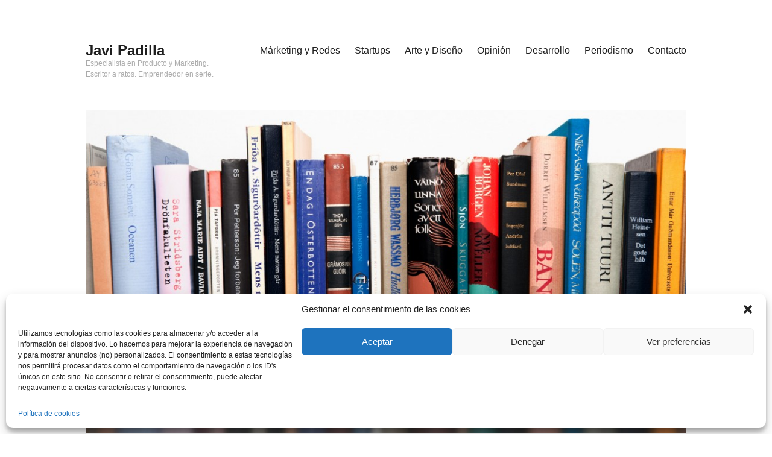

--- FILE ---
content_type: text/html; charset=UTF-8
request_url: https://elpady.com/startups-2/cinco-libros-para-emprendedores-que-debes-leer-y-en-que-orden-660/
body_size: 16069
content:
<!DOCTYPE html>
<html lang="es">
<head>
<meta charset="UTF-8">
<meta name="viewport" content="width=device-width, initial-scale=1">
<link rel="profile" href="http://gmpg.org/xfn/11">
<meta name='robots' content='index, follow, max-image-preview:large, max-snippet:-1, max-video-preview:-1' />

	<!-- This site is optimized with the Yoast SEO plugin v20.10 - https://yoast.com/wordpress/plugins/seo/ -->
	<title>Cinco libros imprescindibles para emprendedores en Internet</title>
	<meta name="description" content="Lista de cinco libros para emprendedores que te ayudarán a saber cómo será el camino, cómo elegir la idea, gestionar el tiempo y comenzar con el marketing" />
	<link rel="canonical" href="https://elpady.com/startups-2/cinco-libros-para-emprendedores-que-debes-leer-y-en-que-orden-660/" />
	<meta property="og:locale" content="es_ES" />
	<meta property="og:type" content="article" />
	<meta property="og:title" content="Cinco libros imprescindibles para emprendedores en Internet" />
	<meta property="og:description" content="Lista de cinco libros para emprendedores que te ayudarán a saber cómo será el camino, cómo elegir la idea, gestionar el tiempo y comenzar con el marketing" />
	<meta property="og:url" content="https://elpady.com/startups-2/cinco-libros-para-emprendedores-que-debes-leer-y-en-que-orden-660/" />
	<meta property="og:site_name" content="Javi Padilla" />
	<meta property="article:publisher" content="https://facebook.com/elpady" />
	<meta property="article:author" content="https://facebook.com/elpady" />
	<meta property="article:published_time" content="2014-08-03T16:55:19+00:00" />
	<meta property="article:modified_time" content="2014-08-03T17:02:39+00:00" />
	<meta property="og:image" content="https://elpady.com/wp-content/uploads/2014/08/libros.jpg" />
	<meta property="og:image:width" content="1400" />
	<meta property="og:image:height" content="754" />
	<meta property="og:image:type" content="image/jpeg" />
	<meta name="author" content="Javi Padilla" />
	<meta name="twitter:label1" content="Escrito por" />
	<meta name="twitter:data1" content="Javi Padilla" />
	<meta name="twitter:label2" content="Tiempo de lectura" />
	<meta name="twitter:data2" content="5 minutos" />
	<script type="application/ld+json" class="yoast-schema-graph">{"@context":"https://schema.org","@graph":[{"@type":"Article","@id":"https://elpady.com/startups-2/cinco-libros-para-emprendedores-que-debes-leer-y-en-que-orden-660/#article","isPartOf":{"@id":"https://elpady.com/startups-2/cinco-libros-para-emprendedores-que-debes-leer-y-en-que-orden-660/"},"author":{"name":"Javi Padilla","@id":"https://elpady.com/#/schema/person/d88f1e98de4f3c71e55a1d08b645489b"},"headline":"Cinco libros para emprendedores que debes leer (y en qué orden)","datePublished":"2014-08-03T16:55:19+00:00","dateModified":"2014-08-03T17:02:39+00:00","mainEntityOfPage":{"@id":"https://elpady.com/startups-2/cinco-libros-para-emprendedores-que-debes-leer-y-en-que-orden-660/"},"wordCount":1060,"commentCount":2,"publisher":{"@id":"https://elpady.com/#/schema/person/d88f1e98de4f3c71e55a1d08b645489b"},"image":{"@id":"https://elpady.com/startups-2/cinco-libros-para-emprendedores-que-debes-leer-y-en-que-orden-660/#primaryimage"},"thumbnailUrl":"https://elpady.com/wp-content/uploads/2014/08/libros.jpg","keywords":["emprendedores","Libros","Método Lean","startups"],"articleSection":["Listas","Márketing y Redes","Startups"],"inLanguage":"es","potentialAction":[{"@type":"CommentAction","name":"Comment","target":["https://elpady.com/startups-2/cinco-libros-para-emprendedores-que-debes-leer-y-en-que-orden-660/#respond"]}]},{"@type":"WebPage","@id":"https://elpady.com/startups-2/cinco-libros-para-emprendedores-que-debes-leer-y-en-que-orden-660/","url":"https://elpady.com/startups-2/cinco-libros-para-emprendedores-que-debes-leer-y-en-que-orden-660/","name":"Cinco libros imprescindibles para emprendedores en Internet","isPartOf":{"@id":"https://elpady.com/#website"},"primaryImageOfPage":{"@id":"https://elpady.com/startups-2/cinco-libros-para-emprendedores-que-debes-leer-y-en-que-orden-660/#primaryimage"},"image":{"@id":"https://elpady.com/startups-2/cinco-libros-para-emprendedores-que-debes-leer-y-en-que-orden-660/#primaryimage"},"thumbnailUrl":"https://elpady.com/wp-content/uploads/2014/08/libros.jpg","datePublished":"2014-08-03T16:55:19+00:00","dateModified":"2014-08-03T17:02:39+00:00","description":"Lista de cinco libros para emprendedores que te ayudarán a saber cómo será el camino, cómo elegir la idea, gestionar el tiempo y comenzar con el marketing","breadcrumb":{"@id":"https://elpady.com/startups-2/cinco-libros-para-emprendedores-que-debes-leer-y-en-que-orden-660/#breadcrumb"},"inLanguage":"es","potentialAction":[{"@type":"ReadAction","target":["https://elpady.com/startups-2/cinco-libros-para-emprendedores-que-debes-leer-y-en-que-orden-660/"]}]},{"@type":"ImageObject","inLanguage":"es","@id":"https://elpady.com/startups-2/cinco-libros-para-emprendedores-que-debes-leer-y-en-que-orden-660/#primaryimage","url":"https://elpady.com/wp-content/uploads/2014/08/libros.jpg","contentUrl":"https://elpady.com/wp-content/uploads/2014/08/libros.jpg","width":1400,"height":754,"caption":"Libros suecos de Wikipedia"},{"@type":"BreadcrumbList","@id":"https://elpady.com/startups-2/cinco-libros-para-emprendedores-que-debes-leer-y-en-que-orden-660/#breadcrumb","itemListElement":[{"@type":"ListItem","position":1,"name":"Portada","item":"https://elpady.com/"},{"@type":"ListItem","position":2,"name":"Cinco libros para emprendedores que debes leer (y en qué orden)"}]},{"@type":"WebSite","@id":"https://elpady.com/#website","url":"https://elpady.com/","name":"Javi Padilla","description":"Especialista en Producto y Marketing. Escritor a ratos. Emprendedor en serie.","publisher":{"@id":"https://elpady.com/#/schema/person/d88f1e98de4f3c71e55a1d08b645489b"},"potentialAction":[{"@type":"SearchAction","target":{"@type":"EntryPoint","urlTemplate":"https://elpady.com/?s={search_term_string}"},"query-input":"required name=search_term_string"}],"inLanguage":"es"},{"@type":["Person","Organization"],"@id":"https://elpady.com/#/schema/person/d88f1e98de4f3c71e55a1d08b645489b","name":"Javi Padilla","image":{"@type":"ImageObject","inLanguage":"es","@id":"https://elpady.com/#/schema/person/image/","url":"https://javipadilla.com/wp-content/uploads/2023/07/0f91DYnN_400x400.jpg","contentUrl":"https://javipadilla.com/wp-content/uploads/2023/07/0f91DYnN_400x400.jpg","width":400,"height":400,"caption":"Javi Padilla"},"logo":{"@id":"https://elpady.com/#/schema/person/image/"},"description":"Empresario en Internet. Comencé en la Red allá por 1997. Llevo más de 25 años diseñando y programando sitios web. Estoy especializado en medios online, e-commerce y marketing online. Me apasiona el desarrollo de producto digital. He ayudado a más de 100 startups a buscar su viabilidad y he fracasado (fuerte) con Moodyo.com y triunfado mucho más fuerte con ElDesmarque.com (vendido a Mediaset España en 2019). Fui cofundador del 5º e-commerce de juguetes en España (Nabumbu.com) y de la mayor red social de magos del mundo (iMagicBox &gt; Wandies World). En el plano medios, pertenezco al equipo de Ten-golf.com y colaboro impartiendo formación a periodistas. Trabajo en OpenWebinars desde 2023 dirigiendo las áreas de Producto y Marketing. Es un equipazo increíble (gracias, Manu, Jesús, Rubén...). Soy un pequeño inversor en Wuolah y en alguna otra startup. ¿Una virtud? Soy MUY rápido. ¿Un defecto? No podría quedarme con uno. Tengo muchos y no caben aquí...","sameAs":["https://javipadilla.com","https://facebook.com/elpady","https://instagram.com/elpady","https://www.linkedin.com/in/javierpadilla","https://twitter.com/elpady"],"url":"https://elpady.com/author/elpady/"}]}</script>
	<!-- / Yoast SEO plugin. -->


<link rel='dns-prefetch' href='//elpady.com' />
<link rel='dns-prefetch' href='//v0.wordpress.com' />
<link rel='dns-prefetch' href='//c0.wp.com' />
<link rel="alternate" type="application/rss+xml" title="Javi Padilla &raquo; Feed" href="https://elpady.com/feed/" />
<link rel="alternate" type="application/rss+xml" title="Javi Padilla &raquo; Feed de los comentarios" href="https://elpady.com/comments/feed/" />
<link rel="alternate" type="application/rss+xml" title="Javi Padilla &raquo; Comentario Cinco libros para emprendedores que debes leer (y en qué orden) del feed" href="https://elpady.com/startups-2/cinco-libros-para-emprendedores-que-debes-leer-y-en-que-orden-660/feed/" />
<script type="text/javascript">
window._wpemojiSettings = {"baseUrl":"https:\/\/s.w.org\/images\/core\/emoji\/14.0.0\/72x72\/","ext":".png","svgUrl":"https:\/\/s.w.org\/images\/core\/emoji\/14.0.0\/svg\/","svgExt":".svg","source":{"concatemoji":"https:\/\/elpady.com\/wp-includes\/js\/wp-emoji-release.min.js?ver=6.2.6"}};
/*! This file is auto-generated */
!function(e,a,t){var n,r,o,i=a.createElement("canvas"),p=i.getContext&&i.getContext("2d");function s(e,t){p.clearRect(0,0,i.width,i.height),p.fillText(e,0,0);e=i.toDataURL();return p.clearRect(0,0,i.width,i.height),p.fillText(t,0,0),e===i.toDataURL()}function c(e){var t=a.createElement("script");t.src=e,t.defer=t.type="text/javascript",a.getElementsByTagName("head")[0].appendChild(t)}for(o=Array("flag","emoji"),t.supports={everything:!0,everythingExceptFlag:!0},r=0;r<o.length;r++)t.supports[o[r]]=function(e){if(p&&p.fillText)switch(p.textBaseline="top",p.font="600 32px Arial",e){case"flag":return s("\ud83c\udff3\ufe0f\u200d\u26a7\ufe0f","\ud83c\udff3\ufe0f\u200b\u26a7\ufe0f")?!1:!s("\ud83c\uddfa\ud83c\uddf3","\ud83c\uddfa\u200b\ud83c\uddf3")&&!s("\ud83c\udff4\udb40\udc67\udb40\udc62\udb40\udc65\udb40\udc6e\udb40\udc67\udb40\udc7f","\ud83c\udff4\u200b\udb40\udc67\u200b\udb40\udc62\u200b\udb40\udc65\u200b\udb40\udc6e\u200b\udb40\udc67\u200b\udb40\udc7f");case"emoji":return!s("\ud83e\udef1\ud83c\udffb\u200d\ud83e\udef2\ud83c\udfff","\ud83e\udef1\ud83c\udffb\u200b\ud83e\udef2\ud83c\udfff")}return!1}(o[r]),t.supports.everything=t.supports.everything&&t.supports[o[r]],"flag"!==o[r]&&(t.supports.everythingExceptFlag=t.supports.everythingExceptFlag&&t.supports[o[r]]);t.supports.everythingExceptFlag=t.supports.everythingExceptFlag&&!t.supports.flag,t.DOMReady=!1,t.readyCallback=function(){t.DOMReady=!0},t.supports.everything||(n=function(){t.readyCallback()},a.addEventListener?(a.addEventListener("DOMContentLoaded",n,!1),e.addEventListener("load",n,!1)):(e.attachEvent("onload",n),a.attachEvent("onreadystatechange",function(){"complete"===a.readyState&&t.readyCallback()})),(e=t.source||{}).concatemoji?c(e.concatemoji):e.wpemoji&&e.twemoji&&(c(e.twemoji),c(e.wpemoji)))}(window,document,window._wpemojiSettings);
</script>
<style type="text/css">
img.wp-smiley,
img.emoji {
	display: inline !important;
	border: none !important;
	box-shadow: none !important;
	height: 1em !important;
	width: 1em !important;
	margin: 0 0.07em !important;
	vertical-align: -0.1em !important;
	background: none !important;
	padding: 0 !important;
}
</style>
	<link rel='stylesheet' id='wp-block-library-css' href='https://c0.wp.com/c/6.2.6/wp-includes/css/dist/block-library/style.min.css' type='text/css' media='all' />
<style id='wp-block-library-inline-css' type='text/css'>
.has-text-align-justify{text-align:justify;}
</style>
<link rel='stylesheet' id='jetpack-videopress-video-block-view-css' href='https://elpady.com/wp-content/plugins/jetpack/jetpack_vendor/automattic/jetpack-videopress/build/block-editor/blocks/video/view.css?minify=false&#038;ver=34ae973733627b74a14e' type='text/css' media='all' />
<link rel='stylesheet' id='mediaelement-css' href='https://c0.wp.com/c/6.2.6/wp-includes/js/mediaelement/mediaelementplayer-legacy.min.css' type='text/css' media='all' />
<link rel='stylesheet' id='wp-mediaelement-css' href='https://c0.wp.com/c/6.2.6/wp-includes/js/mediaelement/wp-mediaelement.min.css' type='text/css' media='all' />
<link rel='stylesheet' id='classic-theme-styles-css' href='https://c0.wp.com/c/6.2.6/wp-includes/css/classic-themes.min.css' type='text/css' media='all' />
<style id='global-styles-inline-css' type='text/css'>
body{--wp--preset--color--black: #000000;--wp--preset--color--cyan-bluish-gray: #abb8c3;--wp--preset--color--white: #ffffff;--wp--preset--color--pale-pink: #f78da7;--wp--preset--color--vivid-red: #cf2e2e;--wp--preset--color--luminous-vivid-orange: #ff6900;--wp--preset--color--luminous-vivid-amber: #fcb900;--wp--preset--color--light-green-cyan: #7bdcb5;--wp--preset--color--vivid-green-cyan: #00d084;--wp--preset--color--pale-cyan-blue: #8ed1fc;--wp--preset--color--vivid-cyan-blue: #0693e3;--wp--preset--color--vivid-purple: #9b51e0;--wp--preset--gradient--vivid-cyan-blue-to-vivid-purple: linear-gradient(135deg,rgba(6,147,227,1) 0%,rgb(155,81,224) 100%);--wp--preset--gradient--light-green-cyan-to-vivid-green-cyan: linear-gradient(135deg,rgb(122,220,180) 0%,rgb(0,208,130) 100%);--wp--preset--gradient--luminous-vivid-amber-to-luminous-vivid-orange: linear-gradient(135deg,rgba(252,185,0,1) 0%,rgba(255,105,0,1) 100%);--wp--preset--gradient--luminous-vivid-orange-to-vivid-red: linear-gradient(135deg,rgba(255,105,0,1) 0%,rgb(207,46,46) 100%);--wp--preset--gradient--very-light-gray-to-cyan-bluish-gray: linear-gradient(135deg,rgb(238,238,238) 0%,rgb(169,184,195) 100%);--wp--preset--gradient--cool-to-warm-spectrum: linear-gradient(135deg,rgb(74,234,220) 0%,rgb(151,120,209) 20%,rgb(207,42,186) 40%,rgb(238,44,130) 60%,rgb(251,105,98) 80%,rgb(254,248,76) 100%);--wp--preset--gradient--blush-light-purple: linear-gradient(135deg,rgb(255,206,236) 0%,rgb(152,150,240) 100%);--wp--preset--gradient--blush-bordeaux: linear-gradient(135deg,rgb(254,205,165) 0%,rgb(254,45,45) 50%,rgb(107,0,62) 100%);--wp--preset--gradient--luminous-dusk: linear-gradient(135deg,rgb(255,203,112) 0%,rgb(199,81,192) 50%,rgb(65,88,208) 100%);--wp--preset--gradient--pale-ocean: linear-gradient(135deg,rgb(255,245,203) 0%,rgb(182,227,212) 50%,rgb(51,167,181) 100%);--wp--preset--gradient--electric-grass: linear-gradient(135deg,rgb(202,248,128) 0%,rgb(113,206,126) 100%);--wp--preset--gradient--midnight: linear-gradient(135deg,rgb(2,3,129) 0%,rgb(40,116,252) 100%);--wp--preset--duotone--dark-grayscale: url('#wp-duotone-dark-grayscale');--wp--preset--duotone--grayscale: url('#wp-duotone-grayscale');--wp--preset--duotone--purple-yellow: url('#wp-duotone-purple-yellow');--wp--preset--duotone--blue-red: url('#wp-duotone-blue-red');--wp--preset--duotone--midnight: url('#wp-duotone-midnight');--wp--preset--duotone--magenta-yellow: url('#wp-duotone-magenta-yellow');--wp--preset--duotone--purple-green: url('#wp-duotone-purple-green');--wp--preset--duotone--blue-orange: url('#wp-duotone-blue-orange');--wp--preset--font-size--small: 13px;--wp--preset--font-size--medium: 20px;--wp--preset--font-size--large: 36px;--wp--preset--font-size--x-large: 42px;--wp--preset--spacing--20: 0.44rem;--wp--preset--spacing--30: 0.67rem;--wp--preset--spacing--40: 1rem;--wp--preset--spacing--50: 1.5rem;--wp--preset--spacing--60: 2.25rem;--wp--preset--spacing--70: 3.38rem;--wp--preset--spacing--80: 5.06rem;--wp--preset--shadow--natural: 6px 6px 9px rgba(0, 0, 0, 0.2);--wp--preset--shadow--deep: 12px 12px 50px rgba(0, 0, 0, 0.4);--wp--preset--shadow--sharp: 6px 6px 0px rgba(0, 0, 0, 0.2);--wp--preset--shadow--outlined: 6px 6px 0px -3px rgba(255, 255, 255, 1), 6px 6px rgba(0, 0, 0, 1);--wp--preset--shadow--crisp: 6px 6px 0px rgba(0, 0, 0, 1);}:where(.is-layout-flex){gap: 0.5em;}body .is-layout-flow > .alignleft{float: left;margin-inline-start: 0;margin-inline-end: 2em;}body .is-layout-flow > .alignright{float: right;margin-inline-start: 2em;margin-inline-end: 0;}body .is-layout-flow > .aligncenter{margin-left: auto !important;margin-right: auto !important;}body .is-layout-constrained > .alignleft{float: left;margin-inline-start: 0;margin-inline-end: 2em;}body .is-layout-constrained > .alignright{float: right;margin-inline-start: 2em;margin-inline-end: 0;}body .is-layout-constrained > .aligncenter{margin-left: auto !important;margin-right: auto !important;}body .is-layout-constrained > :where(:not(.alignleft):not(.alignright):not(.alignfull)){max-width: var(--wp--style--global--content-size);margin-left: auto !important;margin-right: auto !important;}body .is-layout-constrained > .alignwide{max-width: var(--wp--style--global--wide-size);}body .is-layout-flex{display: flex;}body .is-layout-flex{flex-wrap: wrap;align-items: center;}body .is-layout-flex > *{margin: 0;}:where(.wp-block-columns.is-layout-flex){gap: 2em;}.has-black-color{color: var(--wp--preset--color--black) !important;}.has-cyan-bluish-gray-color{color: var(--wp--preset--color--cyan-bluish-gray) !important;}.has-white-color{color: var(--wp--preset--color--white) !important;}.has-pale-pink-color{color: var(--wp--preset--color--pale-pink) !important;}.has-vivid-red-color{color: var(--wp--preset--color--vivid-red) !important;}.has-luminous-vivid-orange-color{color: var(--wp--preset--color--luminous-vivid-orange) !important;}.has-luminous-vivid-amber-color{color: var(--wp--preset--color--luminous-vivid-amber) !important;}.has-light-green-cyan-color{color: var(--wp--preset--color--light-green-cyan) !important;}.has-vivid-green-cyan-color{color: var(--wp--preset--color--vivid-green-cyan) !important;}.has-pale-cyan-blue-color{color: var(--wp--preset--color--pale-cyan-blue) !important;}.has-vivid-cyan-blue-color{color: var(--wp--preset--color--vivid-cyan-blue) !important;}.has-vivid-purple-color{color: var(--wp--preset--color--vivid-purple) !important;}.has-black-background-color{background-color: var(--wp--preset--color--black) !important;}.has-cyan-bluish-gray-background-color{background-color: var(--wp--preset--color--cyan-bluish-gray) !important;}.has-white-background-color{background-color: var(--wp--preset--color--white) !important;}.has-pale-pink-background-color{background-color: var(--wp--preset--color--pale-pink) !important;}.has-vivid-red-background-color{background-color: var(--wp--preset--color--vivid-red) !important;}.has-luminous-vivid-orange-background-color{background-color: var(--wp--preset--color--luminous-vivid-orange) !important;}.has-luminous-vivid-amber-background-color{background-color: var(--wp--preset--color--luminous-vivid-amber) !important;}.has-light-green-cyan-background-color{background-color: var(--wp--preset--color--light-green-cyan) !important;}.has-vivid-green-cyan-background-color{background-color: var(--wp--preset--color--vivid-green-cyan) !important;}.has-pale-cyan-blue-background-color{background-color: var(--wp--preset--color--pale-cyan-blue) !important;}.has-vivid-cyan-blue-background-color{background-color: var(--wp--preset--color--vivid-cyan-blue) !important;}.has-vivid-purple-background-color{background-color: var(--wp--preset--color--vivid-purple) !important;}.has-black-border-color{border-color: var(--wp--preset--color--black) !important;}.has-cyan-bluish-gray-border-color{border-color: var(--wp--preset--color--cyan-bluish-gray) !important;}.has-white-border-color{border-color: var(--wp--preset--color--white) !important;}.has-pale-pink-border-color{border-color: var(--wp--preset--color--pale-pink) !important;}.has-vivid-red-border-color{border-color: var(--wp--preset--color--vivid-red) !important;}.has-luminous-vivid-orange-border-color{border-color: var(--wp--preset--color--luminous-vivid-orange) !important;}.has-luminous-vivid-amber-border-color{border-color: var(--wp--preset--color--luminous-vivid-amber) !important;}.has-light-green-cyan-border-color{border-color: var(--wp--preset--color--light-green-cyan) !important;}.has-vivid-green-cyan-border-color{border-color: var(--wp--preset--color--vivid-green-cyan) !important;}.has-pale-cyan-blue-border-color{border-color: var(--wp--preset--color--pale-cyan-blue) !important;}.has-vivid-cyan-blue-border-color{border-color: var(--wp--preset--color--vivid-cyan-blue) !important;}.has-vivid-purple-border-color{border-color: var(--wp--preset--color--vivid-purple) !important;}.has-vivid-cyan-blue-to-vivid-purple-gradient-background{background: var(--wp--preset--gradient--vivid-cyan-blue-to-vivid-purple) !important;}.has-light-green-cyan-to-vivid-green-cyan-gradient-background{background: var(--wp--preset--gradient--light-green-cyan-to-vivid-green-cyan) !important;}.has-luminous-vivid-amber-to-luminous-vivid-orange-gradient-background{background: var(--wp--preset--gradient--luminous-vivid-amber-to-luminous-vivid-orange) !important;}.has-luminous-vivid-orange-to-vivid-red-gradient-background{background: var(--wp--preset--gradient--luminous-vivid-orange-to-vivid-red) !important;}.has-very-light-gray-to-cyan-bluish-gray-gradient-background{background: var(--wp--preset--gradient--very-light-gray-to-cyan-bluish-gray) !important;}.has-cool-to-warm-spectrum-gradient-background{background: var(--wp--preset--gradient--cool-to-warm-spectrum) !important;}.has-blush-light-purple-gradient-background{background: var(--wp--preset--gradient--blush-light-purple) !important;}.has-blush-bordeaux-gradient-background{background: var(--wp--preset--gradient--blush-bordeaux) !important;}.has-luminous-dusk-gradient-background{background: var(--wp--preset--gradient--luminous-dusk) !important;}.has-pale-ocean-gradient-background{background: var(--wp--preset--gradient--pale-ocean) !important;}.has-electric-grass-gradient-background{background: var(--wp--preset--gradient--electric-grass) !important;}.has-midnight-gradient-background{background: var(--wp--preset--gradient--midnight) !important;}.has-small-font-size{font-size: var(--wp--preset--font-size--small) !important;}.has-medium-font-size{font-size: var(--wp--preset--font-size--medium) !important;}.has-large-font-size{font-size: var(--wp--preset--font-size--large) !important;}.has-x-large-font-size{font-size: var(--wp--preset--font-size--x-large) !important;}
.wp-block-navigation a:where(:not(.wp-element-button)){color: inherit;}
:where(.wp-block-columns.is-layout-flex){gap: 2em;}
.wp-block-pullquote{font-size: 1.5em;line-height: 1.6;}
</style>
<link rel='stylesheet' id='cmplz-general-css' href='https://elpady.com/wp-content/plugins/complianz-gdpr/assets/css/cookieblocker.min.css?ver=6.5.0' type='text/css' media='all' />
<link rel='stylesheet' id='parent-style-css' href='https://elpady.com/wp-content/themes/maker/style.css?ver=6.2.6' type='text/css' media='all' />
<link rel='stylesheet' id='child-style-css' href='https://elpady.com/wp-content/themes/maker-child/style.css?ver=4.0' type='text/css' media='all' />
<link rel='stylesheet' id='maker-fontello-css' href='https://elpady.com/wp-content/themes/maker/assets/fonts/fontello/css/fontello.css?ver=6.2.6' type='text/css' media='all' />
<link rel='stylesheet' id='maker-style-css' href='https://elpady.com/wp-content/themes/maker-child/style.css?ver=6.2.6' type='text/css' media='all' />
<link rel='stylesheet' id='sharedaddy-css' href='https://c0.wp.com/p/jetpack/12.3.1/modules/sharedaddy/sharing.css' type='text/css' media='all' />
<link rel='stylesheet' id='social-logos-css' href='https://c0.wp.com/p/jetpack/12.3.1/_inc/social-logos/social-logos.min.css' type='text/css' media='all' />
<link rel="https://api.w.org/" href="https://elpady.com/wp-json/" /><link rel="alternate" type="application/json" href="https://elpady.com/wp-json/wp/v2/posts/660" /><link rel="EditURI" type="application/rsd+xml" title="RSD" href="https://elpady.com/xmlrpc.php?rsd" />
<link rel="wlwmanifest" type="application/wlwmanifest+xml" href="https://elpady.com/wp-includes/wlwmanifest.xml" />
<meta name="generator" content="WordPress 6.2.6" />
<link rel='shortlink' href='https://wp.me/p4DE3H-aE' />
<link rel="alternate" type="application/json+oembed" href="https://elpady.com/wp-json/oembed/1.0/embed?url=https%3A%2F%2Felpady.com%2Fstartups-2%2Fcinco-libros-para-emprendedores-que-debes-leer-y-en-que-orden-660%2F" />
<link rel="alternate" type="text/xml+oembed" href="https://elpady.com/wp-json/oembed/1.0/embed?url=https%3A%2F%2Felpady.com%2Fstartups-2%2Fcinco-libros-para-emprendedores-que-debes-leer-y-en-que-orden-660%2F&#038;format=xml" />
<script type="text/javascript">var ajaxurl = "https://elpady.com/wp-admin/admin-ajax.php";</script><style>.cmplz-hidden{display:none!important;}</style><link rel="icon" href="https://elpady.com/wp-content/uploads/2023/07/cropped-0f91DYnN_400x400-1-32x32.jpg" sizes="32x32" />
<link rel="icon" href="https://elpady.com/wp-content/uploads/2023/07/cropped-0f91DYnN_400x400-1-192x192.jpg" sizes="192x192" />
<link rel="apple-touch-icon" href="https://elpady.com/wp-content/uploads/2023/07/cropped-0f91DYnN_400x400-1-180x180.jpg" />
<meta name="msapplication-TileImage" content="https://elpady.com/wp-content/uploads/2023/07/cropped-0f91DYnN_400x400-1-270x270.jpg" />
<!-- Google Tag Manager insertado con plugin Complianz -->
</head>

<body data-cmplz=1 class="post-template-default single single-post postid-660 single-format-standard no-sidebar no-excerpt">
<div id="page" class="hfeed site">
	<a class="skip-link screen-reader-text" href="#content">Saltar al contenido</a>

	<header id="masthead" class="site-header" role="banner">
		<div class="wrap">
			<div class="site-branding">
								<p class="site-title"><a href="https://elpady.com/" rel="home">Javi Padilla</a></p>				<p class="site-description">Especialista en Producto y Marketing. Escritor a ratos. Emprendedor en serie.</p>			</div><!-- .site-branding -->

			<button id="site-navigation-toggle" class="menu-toggle" >
				<span class="menu-toggle-icon"></span>
				Menú principal			</button><!-- #site-navigation-menu-toggle -->

			<nav id="site-navigation" class="main-navigation" role="navigation">
				<div class="menu-menu-superior-container"><ul id="primary-menu" class="menu"><li id="menu-item-302" class="menu-item menu-item-type-taxonomy menu-item-object-category current-post-ancestor current-menu-parent current-post-parent menu-item-302"><a href="https://elpady.com/tema/marketing-y-redes/">Márketing y Redes</a></li>
<li id="menu-item-191" class="menu-item menu-item-type-taxonomy menu-item-object-category current-post-ancestor current-menu-parent current-post-parent menu-item-191"><a href="https://elpady.com/tema/startups-2/">Startups</a></li>
<li id="menu-item-190" class="menu-item menu-item-type-taxonomy menu-item-object-category menu-item-190"><a href="https://elpady.com/tema/arte-y-diseno/">Arte y Diseño</a></li>
<li id="menu-item-189" class="menu-item menu-item-type-taxonomy menu-item-object-category menu-item-189"><a href="https://elpady.com/tema/opinion/">Opinión</a></li>
<li id="menu-item-192" class="menu-item menu-item-type-taxonomy menu-item-object-category menu-item-192"><a href="https://elpady.com/tema/desarrollo/">Desarrollo</a></li>
<li id="menu-item-301" class="menu-item menu-item-type-taxonomy menu-item-object-category menu-item-301"><a href="https://elpady.com/tema/periodismo-2/">Periodismo</a></li>
<li id="menu-item-559" class="menu-item menu-item-type-post_type menu-item-object-page menu-item-559"><a href="https://elpady.com/contacto/">Contacto</a></li>
</ul></div>			</nav><!-- #site-navigation -->
		</div><!-- .column -->
	</header><!-- #masthead -->

<div id="main" class="site-main" role="main">
	<div id="content" class="site-content">
		<div id="primary" class="content-area">

			
					
<article id="post-660" class="post-660 post type-post status-publish format-standard has-post-thumbnail hentry category-listas-2 category-marketing-y-redes category-startups-2 tag-emprendedores tag-libros tag-metodo-lean tag-startups">

	<div class="post-thumbnail"><img width="996" height="536" src="https://elpady.com/wp-content/uploads/2014/08/libros.jpg" class="attachment-996x0 size-996x0 wp-post-image" alt="" decoding="async" srcset="https://elpady.com/wp-content/uploads/2014/08/libros.jpg 1400w, https://elpady.com/wp-content/uploads/2014/08/libros-300x161.jpg 300w, https://elpady.com/wp-content/uploads/2014/08/libros-1024x551.jpg 1024w" sizes="(max-width: 996px) 100vw, 996px" data-attachment-id="661" data-permalink="https://elpady.com/startups-2/cinco-libros-para-emprendedores-que-debes-leer-y-en-que-orden-660/attachment/libros/" data-orig-file="https://elpady.com/wp-content/uploads/2014/08/libros.jpg" data-orig-size="1400,754" data-comments-opened="1" data-image-meta="{&quot;aperture&quot;:&quot;0&quot;,&quot;credit&quot;:&quot;&quot;,&quot;camera&quot;:&quot;&quot;,&quot;caption&quot;:&quot;&quot;,&quot;created_timestamp&quot;:&quot;0&quot;,&quot;copyright&quot;:&quot;Johannes Jansson&quot;,&quot;focal_length&quot;:&quot;0&quot;,&quot;iso&quot;:&quot;0&quot;,&quot;shutter_speed&quot;:&quot;0&quot;,&quot;title&quot;:&quot;&quot;}" data-image-title="Libros suecos de Wikipedia" data-image-description="" data-image-caption="&lt;p&gt;Libros suecos de Wikipedia&lt;/p&gt;
" data-medium-file="https://elpady.com/wp-content/uploads/2014/08/libros-300x161.jpg" data-large-file="https://elpady.com/wp-content/uploads/2014/08/libros-1024x551.jpg" /></div>
	<header class="entry-header">

		<h1 class="entry-title">Cinco libros para emprendedores que debes leer (y en qué orden)</h1>
	</header><!-- .entry-header -->

	<div class="entry-meta"><div class="entry-meta-item cat-links"><a href="https://elpady.com/tema/listas-2/" rel="tag">Listas</a>, <a href="https://elpady.com/tema/marketing-y-redes/" rel="tag">Márketing y Redes</a>, <a href="https://elpady.com/tema/startups-2/" rel="tag">Startups</a></div><span class="entry-meta-item byline"><span class="author vcard"><a class="url fn n" href="https://elpady.com/author/elpady/">Javi Padilla</a></span></span><span class="entry-meta-item posted-on"><a href="https://elpady.com/startups-2/cinco-libros-para-emprendedores-que-debes-leer-y-en-que-orden-660/" rel="bookmark"><time class="entry-date published" datetime="2014-08-03T18:55:19+02:00">3 agosto, 2014</time><time class="updated" datetime="2014-08-03T19:02:39+02:00">3 agosto, 2014</time></a></span></div>
	<div class="entry-content post-single-item-content">

		<p>El otro día, mientras participaba en una mesa redonda en el curso de <a title="Cursos de Verano de la Universidad Pablo de Olavide" href="http://www.upo.es/diario/institucional/2014/07/mas-de-700-estudiantes-y-195-ponentes-han-participado-en-los-cursos-de-verano-2014-de-olavide-en-carmona/" target="_blank">Marketing Digital de la Universidad Pablo de Olavide</a>, me plantearon una pregunta interesante: “¿<strong><em>Qué libros recomendarías a las personas que se quieren adentrar en el mundo de la empresa</em></strong>?”</p>
<p>Me lo tomé como un entrenador que debe elaborar la lista de tiradores de penaltis en una final, porque no creo que sea suficiente con escoger a las personas adecuadas, sino también es imprescindibles colocarlas en el orden correcto.</p>
<p>Así que paso a recomendaros los siguientes libros:</p>
<h2>1) Founders at Work: Stories of Startups’ Early Days</h2>
<p>[moodyo uuid=ca281280-4726-11e3-bf0d-39b0cbe1d93e]</p>
<p>¿Por qué coloco este libro el primero? Creo que es un referente bastante interesante para situar al lector ante el reto que va a iniciar. Los fundadores de <a title="Ir a Outlook" href="http://hotmail.com" target="_blank">Hotmail</a>, <a title="Ir a Paypal" href="http://www.paypal.es" target="_blank">Paypal</a>, <a title="Ir a TripAdvisor" href="http://tripadvisor.com" target="_blank">TripAdvisor</a> o TiVo, entre otros, cuentan cómo fueron sus inicios a la hora de montar sus negocios.</p>
<p>Me pareció muy interesante porque se encuentran en todos ellos una serie de puntos comunes: <strong>esfuerzo titánico</strong>, <strong>pasión por resolver un problema</strong>, <strong>importancia de escoger el equipo adecuado</strong>, etcétera.</p>
<p>Si has decidido montar una startup en Internet debes saber a qué te enfrentas, y qué mejores espejos que aquellos que reflejan la imagen del éxito final tras un camino que no fue nada fácil.</p>
<h2>2) 5 Minute Business. Growth Hacking Secrets Revealed</h2>
<p>[moodyo uuid=2387c660-1b28-11e4-ac01-bb38b1f1ff98]</p>
<p>Ya conoces las historias de éxito de algunos emprendedores. ¿Y ahora qué? Llega el momento de crear la tuya propia y sería muy recomendable conocer <strong>qué recursos existen hoy en Internet para ayudarte en tu viaje</strong>. Incluso, ya puestos, sería más que interesante encontrar a alguien que te guiara para no gastar mucho dinero a la hora de buscar y poner en marcha tu proyecto.</p>
<p>Reconozco que llegué a este libro de casualidad. Soy un gran comprador de títulos en Kindle a partir de la medianoche. Estaba buscando algo interesante sobre Growth Hacking y me topé con este interesante manual que explica, grosso modo, cómo se crea un gran negocio hoy en día con muy pocos recursos económicos.</p>
<p>El autor cuenta varios casos prácticos -algo que da empaque a la obra- pero, sobre todo, hace un recorrido que explica cómo ha cambiado la realidad del emprendedor cuando se trata de resolver tareas básicas como: <strong>escoger el naming</strong>, <strong>encargar un logo que parezca profesional</strong>, elegir la plataforma de software adecuada, etcétera.</p>
<p>El libro <strong>incluye numerosos recursos para aquellos que quieren parecer una gran empresa sin gastar más de 300€</strong>. Gracias a él podréis probar vuestra idea de negocio sin arruinaros y, de paso, habréis aprendido mucho sobre marketing de guerrilla a precios muy bajos.</p>
<h2>3) El Ejecutivo Eficaz: Un Diario para Organizarse Bien</h2>
<p>[moodyo uuid=746b2190-1b27-11e4-ac01-5222c66b581a]</p>
<p>Tras llenar tu maleta con recursos e ideas para poner en marcha tu negocio con pocos euros, verás que <strong>el día a día puede ser muy peligroso si no se gestiona correctamente</strong>. Llamadas, emails, reuniones, gestión… ¿Aquí cuándo se trabaja sin que nadie te desconcentre?</p>
<p>Llegué a este libro tras ver que lo recomendaban <strong><a title="Jeff Bezos en Wikipedia" href="http://es.wikipedia.org/wiki/Jeff_Bezos" target="_blank">Jeff Bezos</a></strong> y otros CEOs de éxito. A pesar de ser un libro con bastantes años, <strong>explica perfectamente qué es un ejecutivo efectivo</strong>. No importa si vas a montar una empresa pequeña o te vas a incorporar al cuadro de mandos de una gran corporación. Peter Drucker te explicará, con todo lujo de detalles los motivos por los que un jefe triunfa o fracasa.</p>
<p>En mi caso particular <strong>me gustó mucho la importancia que se da a la gestión del tiempo</strong>. Como sabes, es el único recurso que no podrás comprar (no, al menos, a día de hoy). Quizás vives demasiado pegado al email y atiendes todos los problemas nada más llegan, sin darles prioridad.</p>
<p>También puedes ser víctima de la incapacidad para delegar trabajo en otros. Este y otros puntos muy interesantes son tratados en esta obra que, desde mi punto de vista, es imprescindible para cualquier emprendedor.</p>
<h2>4) El Método Lean Startup: Cómo Crear Empresas de Éxito Utilizando la Innovación Continua</h2>
<p>[moodyo uuid=d2595870-1b28-11e4-ac01-dd00b91e5d3c]</p>
<p>Esto es fenomenal. Ya tienes una buena idea, un método para rendir al máximo en tus horas de trabajo y no te vendría nada mal que alguien te guiara un poco. Necesitas saber qué es el método “Lean Startup”. Porque, sí, <strong>hay un método para ir desde la idea al producto final, midiendo, cambiando</strong>, etcétera.</p>
<p>A pesar de ser un libro bastante más reciente que “El Ejecutivo Eficaz” se ha convertido en un clásico. Eric Ries describe bastante bien en el libro qué es eso de “no enamorarse de un producto” (para no morir) y cómo es importante “pivotar” en el momento adecuado.<strong> Si te mueves a la velocidad suficiente, podrás alcanzar tu objetivo, aunque éste no se parezca demasiado al que tenías cuando comenzaste a trabajar en el proyecto de tus sueños</strong>.</p>
<h2>5) Growth Hacker Marketing: El Futuro del Social Media y la Publicidad</h2>
<p>[moodyo uuid=81b2ad90-1b28-11e4-ac01-949161574dd4]</p>
<p>Estás ya a punto de lanzar el producto, ya sea en una fase beta o en la definitiva. ¿<strong>Cómo lo haces sin gastarte todo lo que tienes (y lo que no tienes) en Google Adwords o Facebook Ads</strong>?</p>
<p><strong>Este libro te enseñará que es importante incrustar en tu producto ciertos aspectos que lo harán crecer a mayor velocidad</strong>. Abundarás en los famosos “bucles virales” y conocerás la experiencia propia del autor del libro pasando del mundo del marketing tradicional al “Growth Hacker Marketing”.</p>
<p>Sin ser una obra que entra en detalle en los procesos, sí te servirá para mirar con ojos críticos a quien venga a ofrecerte una campaña de banners en display de los de “toda la vida”.</p>
<p>Espero que estos libros os gusten. ¡Ojalá alguien me los hubiera recomendado cuando comencé con <a title="Ir a Moodyo Social Shopping" href="http://www.moodyo.com" target="_blank">Moodyo</a>!</p>
<div class="sharedaddy sd-sharing-enabled"><div class="robots-nocontent sd-block sd-social sd-social-icon-text sd-sharing"><h3 class="sd-title">¡Llévatelo!</h3><div class="sd-content"><ul><li class="share-twitter"><a rel="nofollow noopener noreferrer" data-shared="sharing-twitter-660" class="share-twitter sd-button share-icon" href="https://elpady.com/startups-2/cinco-libros-para-emprendedores-que-debes-leer-y-en-que-orden-660/?share=twitter" target="_blank" title="Haz clic para compartir en Twitter" ><span>Twitter</span></a></li><li class="share-facebook"><a rel="nofollow noopener noreferrer" data-shared="sharing-facebook-660" class="share-facebook sd-button share-icon" href="https://elpady.com/startups-2/cinco-libros-para-emprendedores-que-debes-leer-y-en-que-orden-660/?share=facebook" target="_blank" title="Haz clic para compartir en Facebook" ><span>Facebook</span></a></li><li class="share-linkedin"><a rel="nofollow noopener noreferrer" data-shared="sharing-linkedin-660" class="share-linkedin sd-button share-icon" href="https://elpady.com/startups-2/cinco-libros-para-emprendedores-que-debes-leer-y-en-que-orden-660/?share=linkedin" target="_blank" title="Haz clic para compartir en LinkedIn" ><span>LinkedIn</span></a></li><li class="share-pinterest"><a rel="nofollow noopener noreferrer" data-shared="sharing-pinterest-660" class="share-pinterest sd-button share-icon" href="https://elpady.com/startups-2/cinco-libros-para-emprendedores-que-debes-leer-y-en-que-orden-660/?share=pinterest" target="_blank" title="Haz clic para compartir en Pinterest" ><span>Pinterest</span></a></li><li class="share-email"><a rel="nofollow noopener noreferrer" data-shared="" class="share-email sd-button share-icon" href="mailto:?subject=%5BEntrada%20compartida%5D%20Cinco%20libros%20para%20emprendedores%20que%20debes%20leer%20%28y%20en%20qu%C3%A9%20orden%29&body=https%3A%2F%2Felpady.com%2Fstartups-2%2Fcinco-libros-para-emprendedores-que-debes-leer-y-en-que-orden-660%2F&share=email" target="_blank" title="Haz clic para enviar un enlace por correo electrónico a un amigo" data-email-share-error-title="¿Tienes un correo electrónico configurado?" data-email-share-error-text="Si tienes problemas al compartir por correo electrónico, es posible que sea porque no tengas un correo electrónico configurado en tu navegador. Puede que tengas que crear un nuevo correo electrónico tú mismo." data-email-share-nonce="b507e2c01c" data-email-share-track-url="https://elpady.com/startups-2/cinco-libros-para-emprendedores-que-debes-leer-y-en-que-orden-660/?share=email"><span>Correo electrónico</span></a></li><li class="share-end"></li></ul></div></div></div>
		
	</div><!-- .entry-content -->

	<footer class="entry-footer"><span class="tags-links"><a href="https://elpady.com/tag/emprendedores/" rel="tag">emprendedores</a><a href="https://elpady.com/tag/libros/" rel="tag">Libros</a><a href="https://elpady.com/tag/metodo-lean/" rel="tag">Método Lean</a><a href="https://elpady.com/tag/startups/" rel="tag">startups</a></span></footer><!-- .entry-footer -->
</article><!-- #post-## -->

					
						
<div id="comments" class="comments-area">

			<h3 class="comments-title">
			2 comentarios		</h3>

		<ul class="comment-list">
					<li id="comment-21724" class="pingback even thread-even depth-1">
			<div class="comment-body">
				Pingback: <a href="http://elpady.com/blog/2015/08/21/revistas-basicas-que-los-emprendedores-deben-leer/" class="url" rel="ugc">Revistas Básicas que los Emprendedores Deben Leer | El Blog de Javier Padilla</a> 			</div>
		</li><!-- #comment-## -->
		<li id="comment-21725" class="pingback odd alt thread-odd thread-alt depth-1">
			<div class="comment-body">
				Pingback: <a href="http://elpady.com/blog/2015/08/21/actitudes-que-debe-tener-un-emprendedor-en-comercio-electronico/" class="url" rel="ugc">Actitudes que Debe Tener un Emprendedor en Comercio Electrónico | El Blog de Javier Padilla</a> 			</div>
		</li><!-- #comment-## -->
		</ul><!-- .comment-list -->

		
	
		<div id="respond" class="comment-respond">
		<h3 id="reply-title" class="comment-reply-title">Deja una respuesta <small><a rel="nofollow" id="cancel-comment-reply-link" href="/startups-2/cinco-libros-para-emprendedores-que-debes-leer-y-en-que-orden-660/#respond" style="display:none;">Cancelar</a></small></h3><form action="https://elpady.com/wp-comments-post.php" method="post" id="commentform" class="comment-form" novalidate><p class="comment-notes"><span id="email-notes">Tu dirección de correo electrónico no será publicada.</span> <span class="required-field-message">Los campos obligatorios están marcados con <span class="required">*</span></span></p><p class="comment-form-comment"><label for="comment">Comentario <span class="required">*</span></label> <textarea id="comment" name="comment" cols="45" rows="8" maxlength="65525" required></textarea></p><p class="comment-form-author"><label for="author">Nombre <span class="required">*</span></label> <input id="author" name="author" type="text" value="" size="30" maxlength="245" autocomplete="name" required /></p>
<p class="comment-form-email"><label for="email">Correo electrónico <span class="required">*</span></label> <input id="email" name="email" type="email" value="" size="30" maxlength="100" aria-describedby="email-notes" autocomplete="email" required /></p>
<p class="comment-form-url"><label for="url">Web</label> <input id="url" name="url" type="url" value="" size="30" maxlength="200" autocomplete="url" /></p>
<p class="comment-subscription-form"><input type="checkbox" name="subscribe_comments" id="subscribe_comments" value="subscribe" style="width: auto; -moz-appearance: checkbox; -webkit-appearance: checkbox;" /> <label class="subscribe-label" id="subscribe-label" for="subscribe_comments">Recibir un correo electrónico con los siguientes comentarios a esta entrada.</label></p><p class="comment-subscription-form"><input type="checkbox" name="subscribe_blog" id="subscribe_blog" value="subscribe" style="width: auto; -moz-appearance: checkbox; -webkit-appearance: checkbox;" /> <label class="subscribe-label" id="subscribe-blog-label" for="subscribe_blog">Recibir un correo electrónico con cada nueva entrada.</label></p><p class="form-submit"><input name="submit" type="submit" id="submit" class="submit" value="Publicar el comentario" /> <input type='hidden' name='comment_post_ID' value='660' id='comment_post_ID' />
<input type='hidden' name='comment_parent' id='comment_parent' value='0' />
</p><p style="display: none;"><input type="hidden" id="akismet_comment_nonce" name="akismet_comment_nonce" value="1a3e263b53" /></p><p style="display: none !important;"><label>&#916;<textarea name="ak_hp_textarea" cols="45" rows="8" maxlength="100"></textarea></label><input type="hidden" id="ak_js_1" name="ak_js" value="88"/><script>document.getElementById( "ak_js_1" ).setAttribute( "value", ( new Date() ).getTime() );</script></p></form>	</div><!-- #respond -->
	<p class="akismet_comment_form_privacy_notice">Este sitio usa Akismet para reducir el spam. <a href="https://akismet.com/privacy/" target="_blank" rel="nofollow noopener">Aprende cómo se procesan los datos de tus comentarios</a>.</p>
</div><!-- #comments -->

					
			
		</div>

		
	</div><!-- #content -->
</div><!-- #main -->

	<footer id="colophon" class="site-footer" role="contentinfo">
		<div class="wrap">
			
			<div class="site-info">
				Tema Maker de <a href="https://themepatio.com">ThemePatio</a>			</div><!-- .site-info -->
		</div><!-- .column -->
	</footer><!-- #colophon -->
</div><!-- #page -->


<!-- Consent Management powered by Complianz | GDPR/CCPA Cookie Consent https://wordpress.org/plugins/complianz-gdpr -->
<div id="cmplz-cookiebanner-container"><div class="cmplz-cookiebanner cmplz-hidden banner-1 optin cmplz-bottom cmplz-categories-type-view-preferences" aria-modal="true" data-nosnippet="true" role="dialog" aria-live="polite" aria-labelledby="cmplz-header-1-optin" aria-describedby="cmplz-message-1-optin">
	<div class="cmplz-header">
		<div class="cmplz-logo"></div>
		<div class="cmplz-title" id="cmplz-header-1-optin">Gestionar el consentimiento de las cookies</div>
		<div class="cmplz-close" tabindex="0" role="button" aria-label="close-dialog">
			<svg aria-hidden="true" focusable="false" data-prefix="fas" data-icon="times" class="svg-inline--fa fa-times fa-w-11" role="img" xmlns="http://www.w3.org/2000/svg" viewBox="0 0 352 512"><path fill="currentColor" d="M242.72 256l100.07-100.07c12.28-12.28 12.28-32.19 0-44.48l-22.24-22.24c-12.28-12.28-32.19-12.28-44.48 0L176 189.28 75.93 89.21c-12.28-12.28-32.19-12.28-44.48 0L9.21 111.45c-12.28 12.28-12.28 32.19 0 44.48L109.28 256 9.21 356.07c-12.28 12.28-12.28 32.19 0 44.48l22.24 22.24c12.28 12.28 32.2 12.28 44.48 0L176 322.72l100.07 100.07c12.28 12.28 32.2 12.28 44.48 0l22.24-22.24c12.28-12.28 12.28-32.19 0-44.48L242.72 256z"></path></svg>
		</div>
	</div>

	<div class="cmplz-divider cmplz-divider-header"></div>
	<div class="cmplz-body">
		<div class="cmplz-message" id="cmplz-message-1-optin">Utilizamos tecnologías como las cookies para almacenar y/o acceder a la información del dispositivo. Lo hacemos para mejorar la experiencia de navegación y para mostrar anuncios (no) personalizados. El consentimiento a estas tecnologías nos permitirá procesar datos como el comportamiento de navegación o los ID's únicos en este sitio. No consentir o retirar el consentimiento, puede afectar negativamente a ciertas características y funciones.</div>
		<!-- categories start -->
		<div class="cmplz-categories">
			<details class="cmplz-category cmplz-functional" >
				<summary>
						<span class="cmplz-category-header">
							<span class="cmplz-category-title">Funcional</span>
							<span class='cmplz-always-active'>
								<span class="cmplz-banner-checkbox">
									<input type="checkbox"
										   id="cmplz-functional-optin"
										   data-category="cmplz_functional"
										   class="cmplz-consent-checkbox cmplz-functional"
										   size="40"
										   value="1"/>
									<label class="cmplz-label" for="cmplz-functional-optin" tabindex="0"><span class="screen-reader-text">Funcional</span></label>
								</span>
								Siempre activo							</span>
							<span class="cmplz-icon cmplz-open">
								<svg xmlns="http://www.w3.org/2000/svg" viewBox="0 0 448 512"  height="18" ><path d="M224 416c-8.188 0-16.38-3.125-22.62-9.375l-192-192c-12.5-12.5-12.5-32.75 0-45.25s32.75-12.5 45.25 0L224 338.8l169.4-169.4c12.5-12.5 32.75-12.5 45.25 0s12.5 32.75 0 45.25l-192 192C240.4 412.9 232.2 416 224 416z"/></svg>
							</span>
						</span>
				</summary>
				<div class="cmplz-description">
					<span class="cmplz-description-functional">El almacenamiento o acceso técnico es estrictamente necesario para el propósito legítimo de permitir el uso de un servicio específico explícitamente solicitado por el abonado o usuario, o con el único propósito de llevar a cabo la transmisión de una comunicación a través de una red de comunicaciones electrónicas.</span>
				</div>
			</details>

			<details class="cmplz-category cmplz-preferences" >
				<summary>
						<span class="cmplz-category-header">
							<span class="cmplz-category-title">Preferencias</span>
							<span class="cmplz-banner-checkbox">
								<input type="checkbox"
									   id="cmplz-preferences-optin"
									   data-category="cmplz_preferences"
									   class="cmplz-consent-checkbox cmplz-preferences"
									   size="40"
									   value="1"/>
								<label class="cmplz-label" for="cmplz-preferences-optin" tabindex="0"><span class="screen-reader-text">Preferencias</span></label>
							</span>
							<span class="cmplz-icon cmplz-open">
								<svg xmlns="http://www.w3.org/2000/svg" viewBox="0 0 448 512"  height="18" ><path d="M224 416c-8.188 0-16.38-3.125-22.62-9.375l-192-192c-12.5-12.5-12.5-32.75 0-45.25s32.75-12.5 45.25 0L224 338.8l169.4-169.4c12.5-12.5 32.75-12.5 45.25 0s12.5 32.75 0 45.25l-192 192C240.4 412.9 232.2 416 224 416z"/></svg>
							</span>
						</span>
				</summary>
				<div class="cmplz-description">
					<span class="cmplz-description-preferences">El almacenamiento o acceso técnico es necesario para la finalidad legítima de almacenar preferencias no solicitadas por el abonado o usuario.</span>
				</div>
			</details>

			<details class="cmplz-category cmplz-statistics" >
				<summary>
						<span class="cmplz-category-header">
							<span class="cmplz-category-title">Estadísticas</span>
							<span class="cmplz-banner-checkbox">
								<input type="checkbox"
									   id="cmplz-statistics-optin"
									   data-category="cmplz_statistics"
									   class="cmplz-consent-checkbox cmplz-statistics"
									   size="40"
									   value="1"/>
								<label class="cmplz-label" for="cmplz-statistics-optin" tabindex="0"><span class="screen-reader-text">Estadísticas</span></label>
							</span>
							<span class="cmplz-icon cmplz-open">
								<svg xmlns="http://www.w3.org/2000/svg" viewBox="0 0 448 512"  height="18" ><path d="M224 416c-8.188 0-16.38-3.125-22.62-9.375l-192-192c-12.5-12.5-12.5-32.75 0-45.25s32.75-12.5 45.25 0L224 338.8l169.4-169.4c12.5-12.5 32.75-12.5 45.25 0s12.5 32.75 0 45.25l-192 192C240.4 412.9 232.2 416 224 416z"/></svg>
							</span>
						</span>
				</summary>
				<div class="cmplz-description">
					<span class="cmplz-description-statistics">El almacenamiento o acceso técnico que es utilizado exclusivamente con fines estadísticos.</span>
					<span class="cmplz-description-statistics-anonymous">El almacenamiento o acceso técnico que se utiliza exclusivamente con fines estadísticos anónimos. Sin un requerimiento, el cumplimiento voluntario por parte de tu proveedor de servicios de Internet, o los registros adicionales de un tercero, la información almacenada o recuperada sólo para este propósito no se puede utilizar para identificarte.</span>
				</div>
			</details>
			<details class="cmplz-category cmplz-marketing" >
				<summary>
						<span class="cmplz-category-header">
							<span class="cmplz-category-title">Marketing</span>
							<span class="cmplz-banner-checkbox">
								<input type="checkbox"
									   id="cmplz-marketing-optin"
									   data-category="cmplz_marketing"
									   class="cmplz-consent-checkbox cmplz-marketing"
									   size="40"
									   value="1"/>
								<label class="cmplz-label" for="cmplz-marketing-optin" tabindex="0"><span class="screen-reader-text">Marketing</span></label>
							</span>
							<span class="cmplz-icon cmplz-open">
								<svg xmlns="http://www.w3.org/2000/svg" viewBox="0 0 448 512"  height="18" ><path d="M224 416c-8.188 0-16.38-3.125-22.62-9.375l-192-192c-12.5-12.5-12.5-32.75 0-45.25s32.75-12.5 45.25 0L224 338.8l169.4-169.4c12.5-12.5 32.75-12.5 45.25 0s12.5 32.75 0 45.25l-192 192C240.4 412.9 232.2 416 224 416z"/></svg>
							</span>
						</span>
				</summary>
				<div class="cmplz-description">
					<span class="cmplz-description-marketing">El almacenamiento o acceso técnico es necesario para crear perfiles de usuario para enviar publicidad, o para rastrear al usuario en una web o en varias web con fines de marketing similares.</span>
				</div>
			</details>
		</div><!-- categories end -->
			</div>

	<div class="cmplz-links cmplz-information">
		<a class="cmplz-link cmplz-manage-options cookie-statement" href="#" data-relative_url="#cmplz-manage-consent-container">Administrar opciones</a>
		<a class="cmplz-link cmplz-manage-third-parties cookie-statement" href="#" data-relative_url="#cmplz-cookies-overview">Gestionar los servicios</a>
		<a class="cmplz-link cmplz-manage-vendors tcf cookie-statement" href="#" data-relative_url="#cmplz-tcf-wrapper">Gestionar proveedores</a>
		<a class="cmplz-link cmplz-external cmplz-read-more-purposes tcf" target="_blank" rel="noopener noreferrer nofollow" href="https://cookiedatabase.org/tcf/purposes/">Leer más sobre estos propósitos</a>
			</div>

	<div class="cmplz-divider cmplz-footer"></div>

	<div class="cmplz-buttons">
		<button class="cmplz-btn cmplz-accept">Aceptar</button>
		<button class="cmplz-btn cmplz-deny">Denegar</button>
		<button class="cmplz-btn cmplz-view-preferences">Ver preferencias</button>
		<button class="cmplz-btn cmplz-save-preferences">Guardar preferencias</button>
		<a class="cmplz-btn cmplz-manage-options tcf cookie-statement" href="#" data-relative_url="#cmplz-manage-consent-container">Ver preferencias</a>
			</div>

	<div class="cmplz-links cmplz-documents">
		<a class="cmplz-link cookie-statement" href="#" data-relative_url="">{title}</a>
		<a class="cmplz-link privacy-statement" href="#" data-relative_url="">{title}</a>
		<a class="cmplz-link impressum" href="#" data-relative_url="">{title}</a>
			</div>

</div>
</div>
					<div id="cmplz-manage-consent" data-nosnippet="true"><button class="cmplz-btn cmplz-hidden cmplz-manage-consent manage-consent-1">Gestionar consentimiento</button>

</div>
	<script type="text/javascript">
		window.WPCOM_sharing_counts = {"https:\/\/elpady.com\/startups-2\/cinco-libros-para-emprendedores-que-debes-leer-y-en-que-orden-660\/":660};
	</script>
						<script data-service="jetpack-statistics" data-category="statistics" type="text/plain" data-cmplz-src='//stats.wp.com/w.js?ver=202605' id='jp-tracks-js'></script>
<script type='text/javascript' src='https://elpady.com/wp-content/plugins/jetpack/jetpack_vendor/automattic/jetpack-connection/dist/tracks-callables.js?minify=false&#038;ver=d9dbf909a3d10fb26f39' id='jp-tracks-functions-js'></script>
<script type='text/javascript' src='https://elpady.com/wp-content/themes/maker/assets/js/src/navigation.js?ver=0.3.6' id='maker-navigation-js'></script>
<script type='text/javascript' src='https://elpady.com/wp-content/themes/maker/assets/js/src/skip-link-focus-fix.js?ver=0.3.6' id='maker-skip-link-focus-fix-js'></script>
<script type='text/javascript' src='https://elpady.com/wp-content/themes/maker/assets/js/src/custom.js?ver=0.3.6' id='maker-custom-js'></script>
<script type='text/javascript' src='https://c0.wp.com/c/6.2.6/wp-includes/js/comment-reply.min.js' id='comment-reply-js'></script>
<script type='text/javascript' id='cmplz-cookiebanner-js-extra'>
/* <![CDATA[ */
var complianz = {"prefix":"cmplz_","user_banner_id":"1","set_cookies":[],"block_ajax_content":"","banner_version":"11","version":"6.5.0","store_consent":"","do_not_track_enabled":"","consenttype":"optin","region":"eu","geoip":"","dismiss_timeout":"","disable_cookiebanner":"","soft_cookiewall":"","dismiss_on_scroll":"","cookie_expiry":"365","url":"https:\/\/elpady.com\/wp-json\/complianz\/v1\/","locale":"lang=es&locale=es_ES","set_cookies_on_root":"","cookie_domain":"","current_policy_id":"15","cookie_path":"\/","categories":{"statistics":"estad\u00edsticas","marketing":"m\u00e1rketing"},"tcf_active":"","placeholdertext":"Haz clic para aceptar las cookies de {category} y permitir este contenido","aria_label":"Haz clic para aceptar las cookies de {category} y permitir este contenido","css_file":"https:\/\/elpady.com\/wp-content\/uploads\/complianz\/css\/banner-{banner_id}-{type}.css?v=11","page_links":{"eu":{"cookie-statement":{"title":"Pol\u00edtica de cookies ","url":"https:\/\/elpady.com\/politica-de-cookies-ue\/"}}},"tm_categories":"1","forceEnableStats":"","preview":"","clean_cookies":""};
/* ]]> */
</script>
<script defer type='text/javascript' src='https://elpady.com/wp-content/plugins/complianz-gdpr/cookiebanner/js/complianz.min.js?ver=6.5.0' id='cmplz-cookiebanner-js'></script>
<script defer type='text/javascript' src='https://elpady.com/wp-content/plugins/akismet/_inc/akismet-frontend.js?ver=1688587691' id='akismet-frontend-js'></script>
<script type='text/javascript' id='sharing-js-js-extra'>
/* <![CDATA[ */
var sharing_js_options = {"lang":"es","counts":"1","is_stats_active":"1"};
/* ]]> */
</script>
<script type='text/javascript' src='https://c0.wp.com/p/jetpack/12.3.1/_inc/build/sharedaddy/sharing.min.js' id='sharing-js-js'></script>
<script type='text/javascript' id='sharing-js-js-after'>
var windowOpen;
			( function () {
				function matches( el, sel ) {
					return !! (
						el.matches && el.matches( sel ) ||
						el.msMatchesSelector && el.msMatchesSelector( sel )
					);
				}

				document.body.addEventListener( 'click', function ( event ) {
					if ( ! event.target ) {
						return;
					}

					var el;
					if ( matches( event.target, 'a.share-twitter' ) ) {
						el = event.target;
					} else if ( event.target.parentNode && matches( event.target.parentNode, 'a.share-twitter' ) ) {
						el = event.target.parentNode;
					}

					if ( el ) {
						event.preventDefault();

						// If there's another sharing window open, close it.
						if ( typeof windowOpen !== 'undefined' ) {
							windowOpen.close();
						}
						windowOpen = window.open( el.getAttribute( 'href' ), 'wpcomtwitter', 'menubar=1,resizable=1,width=600,height=350' );
						return false;
					}
				} );
			} )();
var windowOpen;
			( function () {
				function matches( el, sel ) {
					return !! (
						el.matches && el.matches( sel ) ||
						el.msMatchesSelector && el.msMatchesSelector( sel )
					);
				}

				document.body.addEventListener( 'click', function ( event ) {
					if ( ! event.target ) {
						return;
					}

					var el;
					if ( matches( event.target, 'a.share-facebook' ) ) {
						el = event.target;
					} else if ( event.target.parentNode && matches( event.target.parentNode, 'a.share-facebook' ) ) {
						el = event.target.parentNode;
					}

					if ( el ) {
						event.preventDefault();

						// If there's another sharing window open, close it.
						if ( typeof windowOpen !== 'undefined' ) {
							windowOpen.close();
						}
						windowOpen = window.open( el.getAttribute( 'href' ), 'wpcomfacebook', 'menubar=1,resizable=1,width=600,height=400' );
						return false;
					}
				} );
			} )();
var windowOpen;
			( function () {
				function matches( el, sel ) {
					return !! (
						el.matches && el.matches( sel ) ||
						el.msMatchesSelector && el.msMatchesSelector( sel )
					);
				}

				document.body.addEventListener( 'click', function ( event ) {
					if ( ! event.target ) {
						return;
					}

					var el;
					if ( matches( event.target, 'a.share-linkedin' ) ) {
						el = event.target;
					} else if ( event.target.parentNode && matches( event.target.parentNode, 'a.share-linkedin' ) ) {
						el = event.target.parentNode;
					}

					if ( el ) {
						event.preventDefault();

						// If there's another sharing window open, close it.
						if ( typeof windowOpen !== 'undefined' ) {
							windowOpen.close();
						}
						windowOpen = window.open( el.getAttribute( 'href' ), 'wpcomlinkedin', 'menubar=1,resizable=1,width=580,height=450' );
						return false;
					}
				} );
			} )();
</script>
<!-- Statistics script Complianz GDPR/CCPA -->
						<script data-category="functional">
							(function(w,d,s,l,i){w[l]=w[l]||[];w[l].push({'gtm.start':
		new Date().getTime(),event:'gtm.js'});var f=d.getElementsByTagName(s)[0],
	j=d.createElement(s),dl=l!='dataLayer'?'&l='+l:'';j.async=true;j.src=
	'https://www.googletagmanager.com/gtm.js?id='+i+dl;f.parentNode.insertBefore(j,f);
})(window,document,'script','dataLayer','GTM-NTBVKGG');
						</script>
</body>
</html>


--- FILE ---
content_type: text/css
request_url: https://elpady.com/wp-content/themes/maker-child/style.css?ver=6.2.6
body_size: 95
content:
/*
Theme Name: Maker Hijo
Theme URI: https://javipadilla.com
Version: 4.0
Description: Tema hijo de Maker para Javi Padilla
Author: Javi Padilla
Author URI: https://javipadilla.com
Template: maker
*/
 
/*----------------- Cambios a partir de aquí -------------------------------*/
